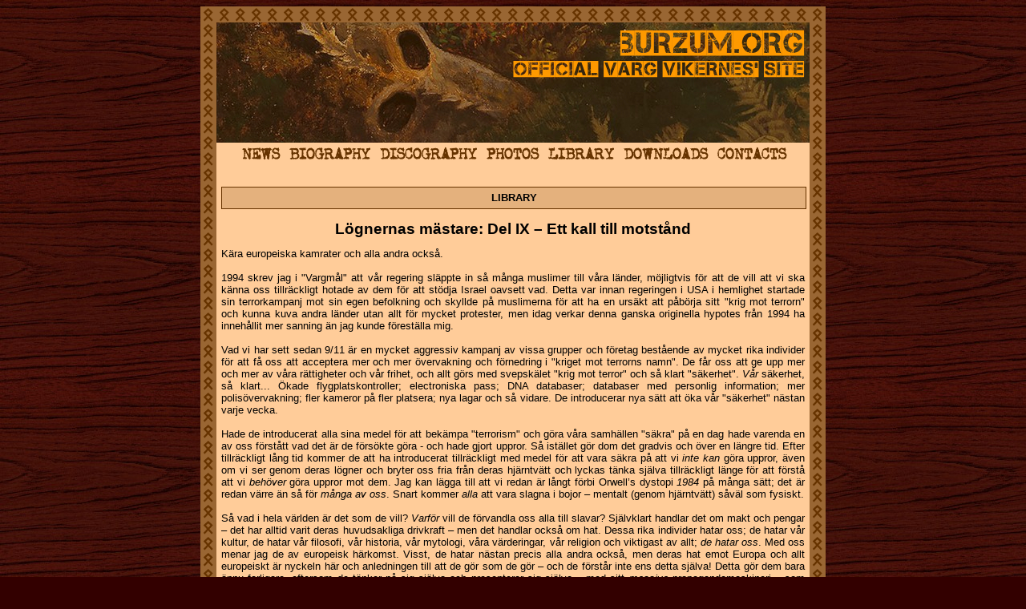

--- FILE ---
content_type: text/html; charset=windows-1251
request_url: https://burzum.org/eng/library/the_lords_of_lies09_sv.shtml
body_size: 3566
content:
<!DOCTYPE HTML PUBLIC "-//W3C//DTD HTML 4.01 Transitional//EN"><html><head><title>Varg Vikernes - L&#246;gnernas m&#228;stare: Del IX – Ett kall till motst&#229;nd</title><meta http-equiv="Content-Type" content="text/html; charset=iso-8859-1">
<meta name="viewport" content="width=device-width, initial-scale=0.47">
<meta name="description" content="Burzum.org - Official Burzum and Varg Vikernes website: Old School Norwegian Black Metal">
<link href="/styles.css" rel="stylesheet" type="text/css">

<!--

Copyright © 1991 Varg Vikernes, Burzum
Copyright © 2004 Burzum.org
Copyright © contact e-mail: admin@burzum.org
Copyright © WWW: https://www.burzum.org

-->

<!-- Yandex.Metrika counter -->
<script type="text/javascript" >
   (function(m,e,t,r,i,k,a){m[i]=m[i]||function(){(m[i].a=m[i].a||[]).push(arguments)};
   m[i].l=1*new Date();
   for (var j = 0; j < document.scripts.length; j++) {if (document.scripts[j].src === r) { return; }}
   k=e.createElement(t),a=e.getElementsByTagName(t)[0],k.async=1,k.src=r,a.parentNode.insertBefore(k,a)})
   (window, document, "script", "https://mc.yandex.ru/metrika/tag.js", "ym");

   ym(401023, "init", {
        clickmap:true,
        trackLinks:true,
        accurateTrackBounce:true
   });
</script>
<noscript><div><img src="https://mc.yandex.ru/watch/401023" style="position:absolute; left:-9999px;" alt="" /></div></noscript>
<!-- /Yandex.Metrika counter -->

</head><body>

<table style="width:780px; height:100%" cellspacing="0" cellpadding="0" border="0" align="center" summary="maintable"><tr><td rowspan="5" style="width:20px; background:#996633 url(/img/rune.gif)"></td><td style="height:20px; background:#996633 url(/img/rune.gif)"></td><td rowspan="5" style="width:20px; background:#996633 url(/img/rune.gif)"></td></tr><tr><td style="height:150px; background:#330000"><a href="/rus/news.shtml"><img src="/img/top.jpg" width="740" height="150" border="0" alt="Burzum"></a></td></tr><tr><td style="text-align:center; vertical-align:top; background:#FFCC99; padding-left:6px; padding-right:6px; padding-top:0px; padding-bottom:10px"><a href="/eng/news.shtml"><img src="/img/menu-eng/news.gif" width="59" height="27" border="0" alt="NEWS"></a><a href="/eng/biography.shtml"><img src="/img/menu-eng/biography.gif" width="113" height="27" border="0" alt="BIOGRAPHY"></a><a href="/eng/discography/"><img src="/img/menu-eng/discography.gif" width="133" height="27" border="0" alt="DISCOGRAPHY"></a><a href="/eng/photos.shtml"><img src="/img/menu-eng/photos.gif" width="77" height="27" border="0" alt="PHOTOS"></a><a href="/eng/library/"><img src="/img/menu-eng/library.gif" width="94" height="27" border="0" alt="LIBRARY"></a><a href="/eng/downloads.shtml"><img src="/img/menu-eng/downloads.gif" width="117" height="27" border="0" alt="DOWNLOADS"></a><a href="/eng/contacts.shtml"><img src="/img/menu-eng/contacts.gif" width="96" height="27" border="0" alt="CONTACTS"></a><br><br><p class="title">LIBRARY</p>

<h1>L&#246;gnernas m&#228;stare: Del IX – Ett kall till motst&#229;nd</h1>

<div>K&#228;ra europeiska kamrater och alla andra ocks&#229;.
<br><br>1994 skrev jag i "Vargm&#229;l" att v&#229;r regering sl&#228;ppte in s&#229; m&#229;nga muslimer till v&#229;ra l&#228;nder, m&#246;jligtvis f&#246;r att de vill att vi ska k&#228;nna oss tillr&#228;ckligt hotade av dem f&#246;r att st&#246;dja Israel oavsett vad. Detta var innan regeringen i USA i hemlighet startade sin terrorkampanj mot sin egen befolkning och skyllde p&#229; muslimerna f&#246;r att ha en urs&#228;kt att p&#229;b&#246;rja sitt "krig mot terrorn" och kunna kuva andra l&#228;nder utan allt f&#246;r mycket protester, men idag verkar denna ganska originella hypotes fr&#229;n 1994 ha inneh&#229;llit mer sanning &#228;n jag kunde f&#246;rest&#228;lla mig.
<br><br>Vad vi har sett sedan 9/11 &#228;r en mycket aggressiv kampanj av vissa grupper och f&#246;retag best&#229;ende av mycket rika individer f&#246;r att f&#229; oss att acceptera mer och mer &#246;vervakning och f&#246;rnedring i "kriget mot terrorns namn". De f&#229;r oss att ge upp mer och mer av v&#229;ra r&#228;ttigheter och v&#229;r frihet, och allt g&#246;rs med svepsk&#228;let "krig mot terror" och s&#229; klart "s&#228;kerhet". <i>V&#229;r</i> s&#228;kerhet, s&#229; klart... &#214;kade flygplatskontroller; electroniska pass; DNA databaser; databaser med personlig information; mer polis&#246;vervakning; fler kameror p&#229; fler platsera; nya lagar och s&#229; vidare. De introducerar nya s&#228;tt att &#246;ka v&#229;r "s&#228;kerhet" n&#228;stan varje vecka.
<br><br>Hade de introducerat alla sina medel f&#246;r att bek&#228;mpa "terrorism" och g&#246;ra v&#229;ra samh&#228;llen "s&#228;kra" p&#229; en dag hade varenda en av oss f&#246;rst&#229;tt vad det &#228;r de f&#246;rs&#246;kte g&#246;ra - och hade gjort uppror. S&#229; ist&#228;llet g&#246;r dom det gradvis och &#246;ver en l&#228;ngre tid. Efter tillr&#228;ckligt l&#229;ng tid kommer de att ha introducerat tillr&#228;ckligt med medel f&#246;r att vara s&#228;kra p&#229; att vi <i>inte kan</i> g&#246;ra uppror, &#228;ven om vi ser genom deras l&#246;gner och bryter oss fria fr&#229;n deras hj&#228;rntv&#228;tt och lyckas t&#228;nka sj&#228;lva tillr&#228;ckligt l&#228;nge f&#246;r att f&#246;rst&#229; att vi <i>beh&#246;ver</i> g&#246;ra uppror mot dem. Jag kan l&#228;gga till att vi redan &#228;r l&#229;ngt f&#246;rbi Orwell’s dystopi <i>1984</i> p&#229; m&#229;nga s&#228;tt; det &#228;r redan v&#228;rre &#228;n s&#229; f&#246;r <i>m&#229;nga av oss</i>. Snart kommer <i>alla</i> att vara slagna i bojor – mentalt (genom hj&#228;rntv&#228;tt) s&#229;v&#228;l som fysiskt.
<br><br>S&#229; vad i hela v&#228;rlden &#228;r det som de vill? <i>Varf&#246;r</i> vill de f&#246;rvandla oss alla till slavar? Sj&#228;lvklart handlar det om makt och pengar – det har alltid varit deras huvudsakliga drivkraft – men det handlar ocks&#229; om hat. Dessa rika individer hatar oss; de hatar v&#229;r kultur, de hatar v&#229;r filosofi, v&#229;r historia, v&#229;r mytologi, v&#229;ra v&#228;rderingar, v&#229;r religion och viktigast av allt; <i>de hatar oss</i>. Med oss menar jag de av europeisk h&#228;rkomst. Visst, de hatar n&#228;stan precis alla andra ocks&#229;, men deras hat emot Europa och allt europeiskt &#228;r nyckeln h&#228;r och anledningen till att de g&#246;r som de g&#246;r – och de f&#246;rst&#229;r inte ens detta sj&#228;lva! Detta g&#246;r dem bara &#228;nnu farligare, eftersom de t&#228;nker p&#229; sig sj&#228;lva och presenterar sig sj&#228;lva – med sitt <i>massiva</i> propagandamaskineri – som offren n&#228;rhelst vi protesterar mot vad de g&#246;r, och agerar alltid utefter detta.
<br><br>De t&#228;nker p&#229; sig sj&#228;lva som st&#229;ende &#246;ver resten av oss, och tror p&#229; n&#229;got s&#228;tt - kanske rent instinktivt – att de har r&#228;tten att f&#246;rg&#246;ra oss om de kan. Nu, kan de inte det s&#229;vida vi inte l&#229;ter dem, vi &#228;r smartare, starkare och b&#228;ttre &#228;n dem, men av n&#229;gon anledning l&#229;ter vi dem g&#246;ra detta, fast&#228;n l&#229;ngsamt och lite motvilligt, och vi har gjort det sedan kristnandet av folken i Europa, och &#228;nnu mer sedan &#229;r 1789, och &#228;nnu mer sedan &#229;r 1881, och &#228;nnu mer sedan 1918 och &#228;nnu mer sedan &#229;r 1945 och &#228;nnu mer sedan &#229;r 2001. Idag hatar till och med <i>vi</i> oss sj&#228;lva, f&#246;r vi &#228;r s&#229; f&#246;rd&#228;rvade mentalt av deras l&#246;gn-propaganda och s&#229; utsugna, ruinerade och uttr&#246;ttade av deras 2000 &#229;riga kampanj f&#246;r att f&#246;rst&#246;ra oss.
<br><br>K&#228;ra europeiska br&#246;der och systrar; h&#246;r mina ord och gl&#246;m inte vad jag s&#228;ger i deta upprop. Var modig, var stark, var smart; var europeisk! G&#246;r dig kvitt denna smutsiga bests inflytande &#246;ver dig och ditt hem! Hela er sj&#228;lva! Hela ditt sl&#228;kte! Hela Europa! Till Europa och alla andra ocks&#229;; G&#214;R MOTST&#197;ND MOT DENNA FIENDE!
<br><br>Vem som &#228;n &#246;nskar har mitt tillst&#229;nd att &#246;vers&#228;tta denna artikel till vilket spr&#229;k som helst och publicera denna artikel var som helst och i vilken form som helst.
<p align="right">Er Trogne,<br>Vark Vikernes<br>Mars 2011</p></div>

<br><br><p><a href="/eng/merchandise/"><small>&#5833; Burzum Merchandise &#5859;</small></a></p>

</td></tr><tr><td style="background:#330000; color:#FFCC99; height:25px; text-align:center">&copy; 1991-2025 Property of <strong>Burzum</strong> and <strong>Varg Vikernes</strong> | Hosted at <a href="https://majordomo.ru/?WYB20028" target="_blank" style="color:#FFCC99">Majordomo</a> | <a href="/eng/privacy_policy_gdpr.shtml" style="color:#FFCC99">Privacy policy</a></td></tr><tr><td style="height:20px; background:#996633 url(/img/rune.gif)"></td></tr></table></body></html>